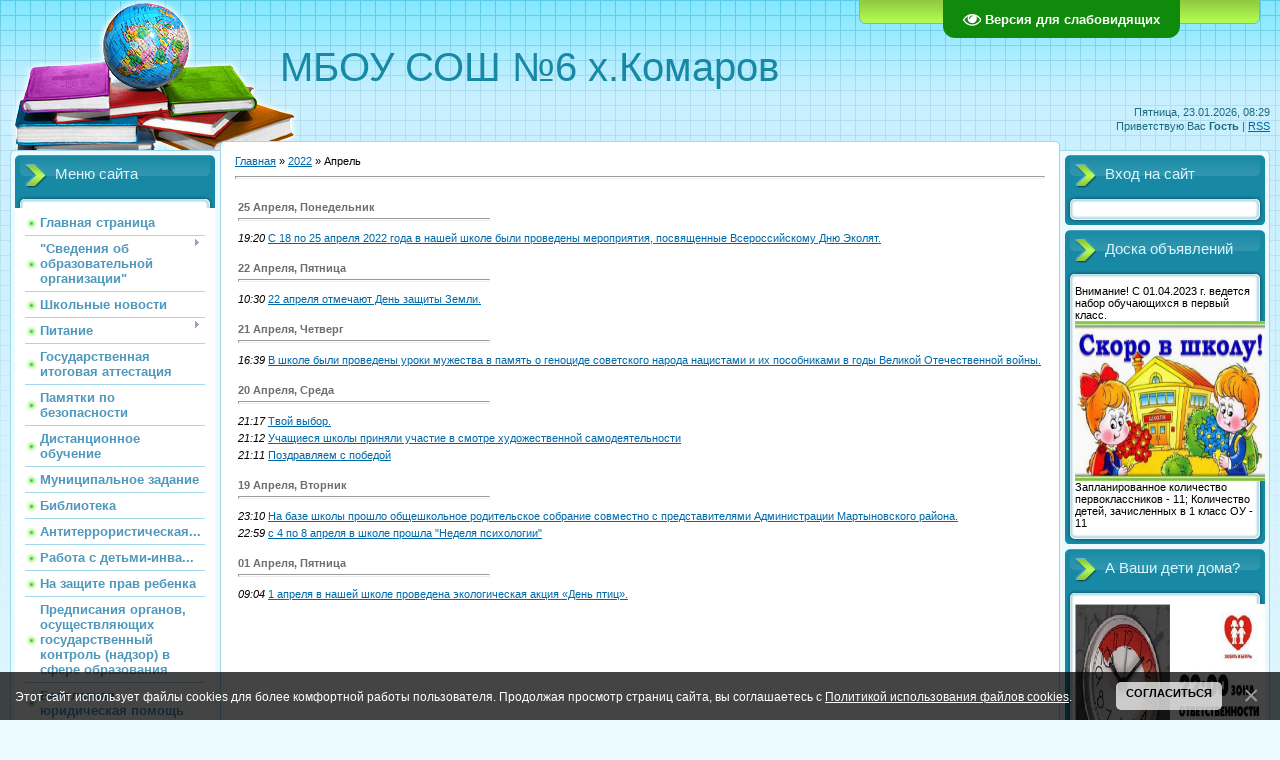

--- FILE ---
content_type: text/html; charset=UTF-8
request_url: https://soch6mart.ucoz.com/news/2022-04
body_size: 12506
content:
<html>
<head>
<meta http-equiv="content-type" content="text/html; charset=UTF-8">
<meta http-equiv="X-UA-Compatible" content="IE=edge" />
<title>Апрель 2022 - Новости сайта - МБОУ СОШ №6 х. Комаров</title>


<link type="text/css" rel="StyleSheet" href="/.s/src/css/805.css" />

	<link rel="stylesheet" href="/.s/src/base.min.css?v=221108" />
	<link rel="stylesheet" href="/.s/src/layer1.min.css?v=221108" />

	<script src="/.s/src/jquery-1.12.4.min.js"></script>
	
	<script src="/.s/src/uwnd.min.js?v=221108"></script>
	<script src="//s744.ucoz.net/cgi/uutils.fcg?a=uSD&ca=2&ug=999&isp=1&r=0.752481890160173"></script>
	<link rel="stylesheet" href="/.s/src/ulightbox/ulightbox.min.css" />
	<link rel="stylesheet" href="/.s/src/social.css" />
	<script src="/.s/src/ulightbox/ulightbox.min.js"></script>
	<script src="/.s/src/bottomInfo.min.js"></script>
	<script src="/.s/src/visually_impaired.min.js"></script>
	<script async defer src="https://www.google.com/recaptcha/api.js?onload=reCallback&render=explicit&hl=ru"></script>
	<script>
/* --- UCOZ-JS-DATA --- */
window.uCoz = {"layerType":1,"language":"ru","bottomInfoData":[{"message":230038,"class":"","button":230039,"id":"cookiePolicy","cookieKey":"cPolOk"}],"uLightboxType":1,"site":{"id":"dsoch6mart","host":"soch6mart.ucoz.com","domain":null},"ssid":"044347527657201662576","module":"news","country":"US","sign":{"230039":"Согласиться","5255":"Помощник","7253":"Начать слайд-шоу","3125":"Закрыть","7251":"Запрошенный контент не может быть загружен. Пожалуйста, попробуйте позже.","230038":"Этот сайт использует файлы cookies для более комфортной работы пользователя. Продолжая просмотр страниц сайта, вы соглашаетесь с <a href=/index/cookiepolicy target=_blank >Политикой использования файлов cookies</a>.","7254":"Изменить размер","7252":"Предыдущий","5458":"Следующий","7287":"Перейти на страницу с фотографией."}};
/* --- UCOZ-JS-CODE --- */
	var uhe    = 2;
	var lng    = 'ru';
	var has    = 0;
	var imgs   = 1;
	var bg     = 1;
	var hwidth = 0;
	var bgs    = [1, 2 ];
	var fonts  = [28];
	var eyeSVG = '<?xml version="1.0" encoding="utf-8"?><svg width="18" height="18" viewBox="0 0 1750 1750" xmlns="http://www.w3.org/2000/svg"><path fill="#ffffff" d="M1664 960q-152-236-381-353 61 104 61 225 0 185-131.5 316.5t-316.5 131.5-316.5-131.5-131.5-316.5q0-121 61-225-229 117-381 353 133 205 333.5 326.5t434.5 121.5 434.5-121.5 333.5-326.5zm-720-384q0-20-14-34t-34-14q-125 0-214.5 89.5t-89.5 214.5q0 20 14 34t34 14 34-14 14-34q0-86 61-147t147-61q20 0 34-14t14-34zm848 384q0 34-20 69-140 230-376.5 368.5t-499.5 138.5-499.5-139-376.5-368q-20-35-20-69t20-69q140-229 376.5-368t499.5-139 499.5 139 376.5 368q20 35 20 69z"/></svg>';
	jQuery(function ($) {
		document.body.insertAdjacentHTML('afterBegin', '<a id="uhvb" class="in-body top-right" style="background-color:#0f8a0b; color:#ffffff; " href="javascript:;" onclick="uvcl();" itemprop="copy">'+eyeSVG+' <b>Версия для слабовидящих</b></a>');
		uhpv(has);
	});
	
 function uSocialLogin(t) {
			var params = {"yandex":{"height":515,"width":870},"ok":{"width":710,"height":390},"vkontakte":{"width":790,"height":400}};
			var ref = escape(location.protocol + '//' + ('soch6mart.ucoz.com' || location.hostname) + location.pathname + ((location.hash ? ( location.search ? location.search + '&' : '?' ) + 'rnd=' + Date.now() + location.hash : ( location.search || '' ))));
			window.open('/'+t+'?ref='+ref,'conwin','width='+params[t].width+',height='+params[t].height+',status=1,resizable=1,left='+parseInt((screen.availWidth/2)-(params[t].width/2))+',top='+parseInt((screen.availHeight/2)-(params[t].height/2)-20)+'screenX='+parseInt((screen.availWidth/2)-(params[t].width/2))+',screenY='+parseInt((screen.availHeight/2)-(params[t].height/2)-20));
			return false;
		}
		function TelegramAuth(user){
			user['a'] = 9; user['m'] = 'telegram';
			_uPostForm('', {type: 'POST', url: '/index/sub', data: user});
		}
function loginPopupForm(params = {}) { new _uWnd('LF', ' ', -250, -100, { closeonesc:1, resize:1 }, { url:'/index/40' + (params.urlParams ? '?'+params.urlParams : '') }) }
function reCallback() {
		$('.g-recaptcha').each(function(index, element) {
			element.setAttribute('rcid', index);
			
		if ($(element).is(':empty') && grecaptcha.render) {
			grecaptcha.render(element, {
				sitekey:element.getAttribute('data-sitekey'),
				theme:element.getAttribute('data-theme'),
				size:element.getAttribute('data-size')
			});
		}
	
		});
	}
	function reReset(reset) {
		reset && grecaptcha.reset(reset.previousElementSibling.getAttribute('rcid'));
		if (!reset) for (rel in ___grecaptcha_cfg.clients) grecaptcha.reset(rel);
	}
/* --- UCOZ-JS-END --- */
</script>

	<style>.UhideBlock{display:none; }</style>
	<script type="text/javascript">new Image().src = "//counter.yadro.ru/hit;noadsru?r"+escape(document.referrer)+(screen&&";s"+screen.width+"*"+screen.height+"*"+(screen.colorDepth||screen.pixelDepth))+";u"+escape(document.URL)+";"+Date.now();</script>
</head>
<body>
<div id="utbr8214" rel="s744"></div>

<div class="wrap">
<div class="contanier">
<!--U1AHEADER1Z-->
<div class="header-right"><div class="header">
<div class="date">Пятница, 23.01.2026, 08:29</div>
<div class="user-bar"><!--<s5212>-->Приветствую Вас<!--</s>--> <b>Гость</b> | <a href="https://soch6mart.ucoz.com/news/rss/">RSS</a></div>
<h1><!-- <logo> -->МБОУ СОШ №6 х.Комаров<!-- </logo> --></h1>
<div class="navigation"><a href="http://soch6mart.ucoz.com/"><!--<s5176>-->Главная<!--</s>--></a>  <a href="/register"><!--<s3089>-->Регистрация<!--</s>--></a>  <a href="javascript:;" rel="nofollow" onclick="loginPopupForm(); return false;"><!--<s3087>-->Вход<!--</s>--></a></div>
</table>
</div></div>
<!--/U1AHEADER1Z-->

<!-- <middle> -->
<table class="main-table">
<tr>
<td class="left-side-block">
<!--U1CLEFTER1Z--><!-- <block1> -->

<div class="block">
<div class="block-title"><!-- <bt> --><!--<s5184>-->Меню сайта<!--</s>--><!-- </bt> --></div>
<div class="block-top"><div class="block-content"><!-- <bc> --><div id="uMenuDiv1" class="uMenuV" style="position:relative;"><ul class="uMenuRoot">
<li><div class="umn-tl"><div class="umn-tr"><div class="umn-tc"></div></div></div><div class="umn-ml"><div class="umn-mr"><div class="umn-mc"><div class="uMenuItem"><a href="/"><span>Главная страница</span></a></div></div></div></div><div class="umn-bl"><div class="umn-br"><div class="umn-bc"><div class="umn-footer"></div></div></div></div></li>
<li style="position:relative;"><div class="umn-tl"><div class="umn-tr"><div class="umn-tc"></div></div></div><div class="umn-ml"><div class="umn-mr"><div class="umn-mc"><div class="uMenuItem"><div class="uMenuArrow"></div><a href="http://soch6mart.ucoz.com/index/quot_svedenija_ob_obrazovatelnoj_organizacii_quot/0-156"><span>"Сведения об образовательной организации"</span></a></div></div></div></div><div class="umn-bl"><div class="umn-br"><div class="umn-bc"><div class="umn-footer"></div></div></div></div><ul style="display:none;">
<li><div class="uMenuItem"><a href="/index/obshhie_svedenija_ob_ou/0-4"><span>Подраздел Основные сведения об ОУ</span></a></div></li>
<li><div class="uMenuItem"><a href="/index/struktura_upravlenija_shkoloj/0-20"><span>Подраздел Структура и органы управления ОУ</span></a></div></li>
<li><div class="uMenuItem"><a href="http://soch6mart.ucoz.com/index/podrazdel_quot_dokumenty_quot/0-142"><span>Подраздел Документы</span></a></div></li>
<li><div class="uMenuItem"><a href="http://soch6mart.ucoz.com/index/podrazdel_quot_obrazovanie_quot/0-143"><span>Подраздел Образование</span></a></div></li>
<li><div class="uMenuItem"><a href="/index/o_fgos_realizuemykh_v_shkole_v_2014_2015_uchebnom_godu/0-132"><span>Подраздел Образовательные стандарты и требования</span></a></div></li>
<li><div class="uMenuItem"><a href="/index/nashi_uchitelja/0-27"><span>Подраздел Руководство. </span></a></div></li>
<li><div class="uMenuItem"><a href="/index/podrazdel_pedagogicheskij_sostav/0-230"><span>Подраздел Педагогический состав</span></a></div></li>
<li><div class="uMenuItem"><a href="/index/materialno_tekhnicheskoe_obespechenie/0-118"><span>Материально-техническое обеспечение</span></a></div></li>
<li><div class="uMenuItem"><a href="http://soch6mart.ucoz.com/index/podrazdel_quot_stipendii_i_inye_vidy_materialnoj_podderzhki_quot/0-147"><span>Подраздел Стипендии и иные виды материальной поддержки</span></a></div></li>
<li><div class="uMenuItem"><a href="http://soch6mart.ucoz.com/index/podrazdel_quot_platnye_obrazovatelnye_uslugi_quot/0-141"><span>Подраздел Платные образовательные услуги</span></a></div></li>
<li><div class="uMenuItem"><a href="http://soch6mart.ucoz.com/index/plan_finansovo_khozjajstvennoj_dejatelnosti/0-107"><span>Подраздел Финансово-хозяйственная деятельность</span></a></div></li>
<li><div class="uMenuItem"><a href="/index/kolichestvo_vakantnykh_mest/0-126"><span>Подраздел Вакантные места для приема (перевода)</span></a></div></li>
<li><div class="uMenuItem"><a href="/index/podrazdel_mezhdunarodnoe_sotrudnichestvo/0-164"><span>Подраздел Международные отношения</span></a></div></li>
<li><div class="uMenuItem"><a href="/index/organizacija_pitanija_v_obrazovatelnoj_organizacii/0-201"><span>Организация питания в образовательной организации</span></a></div></li>
<li><div class="uMenuItem"><a href="/index/ehlektronnye_biblioteki_i_informacionnye_resursy/0-224"><span>Электронные библиотеки и информационные ресурсы</span></a></div></li></ul></li>
<li><div class="umn-tl"><div class="umn-tr"><div class="umn-tc"></div></div></div><div class="umn-ml"><div class="umn-mr"><div class="umn-mc"><div class="uMenuItem"><a href="http://soch6mart.ucoz.com/news/"><span>Школьные новости</span></a></div></div></div></div><div class="umn-bl"><div class="umn-br"><div class="umn-bc"><div class="umn-footer"></div></div></div></div></li>
<li style="position:relative;"><div class="umn-tl"><div class="umn-tr"><div class="umn-tc"></div></div></div><div class="umn-ml"><div class="umn-mr"><div class="umn-mc"><div class="uMenuItem"><div class="uMenuArrow"></div><a href="/index/pitanie/0-153"><span>Питание</span></a></div></div></div></div><div class="umn-bl"><div class="umn-br"><div class="umn-bc"><div class="umn-footer"></div></div></div></div><ul style="display:none;">
<li><div class="uMenuItem"><a href="/index/besplatnoe_gorjachee_pitanie_dlja_1_4_klassov/0-165"><span>Бесплатное горячее питание для 1-4 классов</span></a></div></li>
<li><div class="uMenuItem"><a href="/index/lgotnoe_pitanie/0-166"><span>Льготное питание</span></a></div></li>
<li><div class="uMenuItem"><a href="/index/menju/0-167"><span>Меню</span></a></div></li>
<li><div class="uMenuItem"><a href="/index/zdorovoe_pitanie/0-168"><span>Здоровое питание</span></a></div></li>
<li><div class="uMenuItem"><a href="/index/roditelskij_kontrol/0-169"><span>Родительский контроль</span></a></div></li>
<li><div class="uMenuItem"><a href="/index/gorjachie_linii/0-170"><span>Горячие линии</span></a></div></li>
<li><div class="uMenuItem"><a href="/index/svedenija_ob_organizatore_pitanija/0-171"><span>Перечни юридических лиц и индивидуальных предпринимателей</span></a></div></li>
<li><div class="uMenuItem"><a href="/index/municipalnyj_porjadok_obespechenija_pitaniem_obuchajushhikhsja/0-190"><span>Муниципальный порядок обеспечения питанием обучающихся</span></a></div></li>
<li><div class="uMenuItem"><a href="/index/chasto_zadavaemye_voprosy_roditelej_po_pitaniju_i_otvety_na_nikh/0-205"><span>Часто задаваемые вопросы родителей по питанию и ответы на них</span></a></div></li>
<li><div class="uMenuItem"><a href="/index/forma_obratnoj_svjazi/0-203"><span>Форма обратной связи</span></a></div></li>
<li><div class="uMenuItem"><a href="/index/programma_proizvodstvennogo_kontrolja/0-206"><span>Программа производственного контроля</span></a></div></li></ul></li>
<li><div class="umn-tl"><div class="umn-tr"><div class="umn-tc"></div></div></div><div class="umn-ml"><div class="umn-mr"><div class="umn-mc"><div class="uMenuItem"><a href="http://soch6mart.ucoz.com/index/egeh_i_ogeh/0-140"><span>Государственная итоговая аттестация</span></a></div></div></div></div><div class="umn-bl"><div class="umn-br"><div class="umn-bc"><div class="umn-footer"></div></div></div></div></li>
<li><div class="umn-tl"><div class="umn-tr"><div class="umn-tc"></div></div></div><div class="umn-ml"><div class="umn-mr"><div class="umn-mc"><div class="uMenuItem"><a href="/index/pamjatki/0-149"><span>Памятки по безопасности</span></a></div></div></div></div><div class="umn-bl"><div class="umn-br"><div class="umn-bc"><div class="umn-footer"></div></div></div></div></li>
<li><div class="umn-tl"><div class="umn-tr"><div class="umn-tc"></div></div></div><div class="umn-ml"><div class="umn-mr"><div class="umn-mc"><div class="uMenuItem"><a href="/index/distancionnoe_obuchenie/0-151"><span>Дистанционное обучение</span></a></div></div></div></div><div class="umn-bl"><div class="umn-br"><div class="umn-bc"><div class="umn-footer"></div></div></div></div></li>
<li><div class="umn-tl"><div class="umn-tr"><div class="umn-tc"></div></div></div><div class="umn-ml"><div class="umn-mr"><div class="umn-mc"><div class="uMenuItem"><a href="http://soch6mart.ucoz.com/index/podrazdel_municipalnoe_zadanie/0-148"><span>Муниципальное задание</span></a></div></div></div></div><div class="umn-bl"><div class="umn-br"><div class="umn-bc"><div class="umn-footer"></div></div></div></div></li>
<li><div class="umn-tl"><div class="umn-tr"><div class="umn-tc"></div></div></div><div class="umn-ml"><div class="umn-mr"><div class="umn-mc"><div class="uMenuItem"><a href="http://soch6mart.ucoz.com/index/biblioteka/0-69"><span>Библиотека</span></a></div></div></div></div><div class="umn-bl"><div class="umn-br"><div class="umn-bc"><div class="umn-footer"></div></div></div></div></li>
<li><div class="umn-tl"><div class="umn-tr"><div class="umn-tc"></div></div></div><div class="umn-ml"><div class="umn-mr"><div class="umn-mc"><div class="uMenuItem"><a href="/index/antiterroristicheskaja_zashhishhennost/0-150"><span>Антитеррористическая...</span></a></div></div></div></div><div class="umn-bl"><div class="umn-br"><div class="umn-bc"><div class="umn-footer"></div></div></div></div></li>
<li><div class="umn-tl"><div class="umn-tr"><div class="umn-tc"></div></div></div><div class="umn-ml"><div class="umn-mr"><div class="umn-mc"><div class="uMenuItem"><a href="http://soch6mart.ucoz.com/index/rabota_s_detmi_invalidami/0-138"><span>Работа с детьми-инва...</span></a></div></div></div></div><div class="umn-bl"><div class="umn-br"><div class="umn-bc"><div class="umn-footer"></div></div></div></div></li>
<li><div class="umn-tl"><div class="umn-tr"><div class="umn-tc"></div></div></div><div class="umn-ml"><div class="umn-mr"><div class="umn-mc"><div class="uMenuItem"><a href="/index/upolnomochennyj_po_pravam_rebjonka_mbou_sosh_6_kh_komarov/0-28"><span>На защите прав ребенка</span></a></div></div></div></div><div class="umn-bl"><div class="umn-br"><div class="umn-bc"><div class="umn-footer"></div></div></div></div></li>
<li><div class="umn-tl"><div class="umn-tr"><div class="umn-tc"></div></div></div><div class="umn-ml"><div class="umn-mr"><div class="umn-mc"><div class="uMenuItem"><a href="/index/predpisanija_organov_osushhestvljajushhikh_gosudarstvennyj_kontrol_nadzor_v_sfere_obrazovanija/0-130"><span>Предписания органов, осуществляющих государственный контроль (надзор) в сфере образования</span></a></div></div></div></div><div class="umn-bl"><div class="umn-br"><div class="umn-bc"><div class="umn-footer"></div></div></div></div></li>
<li><div class="umn-tl"><div class="umn-tr"><div class="umn-tc"></div></div></div><div class="umn-ml"><div class="umn-mr"><div class="umn-mc"><div class="uMenuItem"><a href="http://soch6mart.ucoz.com/index/besplatnaja_juridicheskaja_pomoshh/0-144"><span>Бесплатная юридическая помощь</span></a></div></div></div></div><div class="umn-bl"><div class="umn-br"><div class="umn-bc"><div class="umn-footer"></div></div></div></div></li>
<li><div class="umn-tl"><div class="umn-tr"><div class="umn-tc"></div></div></div><div class="umn-ml"><div class="umn-mr"><div class="umn-mc"><div class="uMenuItem"><a href="http://www.pravo.gov.ru/" target="_blank"><span>Интернет-портал правовой информации</span></a></div></div></div></div><div class="umn-bl"><div class="umn-br"><div class="umn-bc"><div class="umn-footer"></div></div></div></div></li>
<li><div class="umn-tl"><div class="umn-tr"><div class="umn-tc"></div></div></div><div class="umn-ml"><div class="umn-mr"><div class="umn-mc"><div class="uMenuItem"><a href="/index/istorija_shkoly/0-66"><span>История школы</span></a></div></div></div></div><div class="umn-bl"><div class="umn-br"><div class="umn-bc"><div class="umn-footer"></div></div></div></div></li>
<li><div class="umn-tl"><div class="umn-tr"><div class="umn-tc"></div></div></div><div class="umn-ml"><div class="umn-mr"><div class="umn-mc"><div class="uMenuItem"><a href="/index/shkolnoe_samoupravlenie/0-22"><span>Школьное самоуправление</span></a></div></div></div></div><div class="umn-bl"><div class="umn-br"><div class="umn-bc"><div class="umn-footer"></div></div></div></div></li>
<li><div class="umn-tl"><div class="umn-tr"><div class="umn-tc"></div></div></div><div class="umn-ml"><div class="umn-mr"><div class="umn-mc"><div class="uMenuItem"><a href="/forum"><span>Форум</span></a></div></div></div></div><div class="umn-bl"><div class="umn-br"><div class="umn-bc"><div class="umn-footer"></div></div></div></div></li>
<li><div class="umn-tl"><div class="umn-tr"><div class="umn-tc"></div></div></div><div class="umn-ml"><div class="umn-mr"><div class="umn-mc"><div class="uMenuItem"><a href="http://roomartr.narod.ru/allsites.htm"><span>Сайты школ Мартыновского района</span></a></div></div></div></div><div class="umn-bl"><div class="umn-br"><div class="umn-bc"><div class="umn-footer"></div></div></div></div></li>
<li><div class="umn-tl"><div class="umn-tr"><div class="umn-tc"></div></div></div><div class="umn-ml"><div class="umn-mr"><div class="umn-mc"><div class="uMenuItem"><a href="http://soch6mart.ucoz.com/gb/"><span>Гостевая книга</span></a></div></div></div></div><div class="umn-bl"><div class="umn-br"><div class="umn-bc"><div class="umn-footer"></div></div></div></div></li>
<li><div class="umn-tl"><div class="umn-tr"><div class="umn-tc"></div></div></div><div class="umn-ml"><div class="umn-mr"><div class="umn-mc"><div class="uMenuItem"><a href="/index/obrashhenija_grazhdan/0-155"><span>Обращения граждан</span></a></div></div></div></div><div class="umn-bl"><div class="umn-br"><div class="umn-bc"><div class="umn-footer"></div></div></div></div></li>
<li><div class="umn-tl"><div class="umn-tr"><div class="umn-tc"></div></div></div><div class="umn-ml"><div class="umn-mr"><div class="umn-mc"><div class="uMenuItem"><a href="http://soch6mart.ucoz.com/index/0-3"><span>Обратная связь</span></a></div></div></div></div><div class="umn-bl"><div class="umn-br"><div class="umn-bc"><div class="umn-footer"></div></div></div></div></li>
<li><div class="umn-tl"><div class="umn-tr"><div class="umn-tc"></div></div></div><div class="umn-ml"><div class="umn-mr"><div class="umn-mc"><div class="uMenuItem"><a href="/index/nastavnichestvo/0-157"><span>Наставничество</span></a></div></div></div></div><div class="umn-bl"><div class="umn-br"><div class="umn-bc"><div class="umn-footer"></div></div></div></div></li>
<li style="position:relative;"><div class="umn-tl"><div class="umn-tr"><div class="umn-tc"></div></div></div><div class="umn-ml"><div class="umn-mr"><div class="umn-mc"><div class="uMenuItem"><div class="uMenuArrow"></div><a href="/index/stranichka_pedagoga_psikhologa/0-158"><span>Страничка педагога-психолога</span></a></div></div></div></div><div class="umn-bl"><div class="umn-br"><div class="umn-bc"><div class="umn-footer"></div></div></div></div><ul style="display:none;">
<li><div class="uMenuItem"><a href="/index/roditeljam/0-160"><span>Родителям</span></a></div></li>
<li><div class="uMenuItem"><a href="/index/pedagogam/0-161"><span>Педагогам</span></a></div></li>
<li><div class="uMenuItem"><a href="/index/obuchajushhimsja/0-162"><span>Обучающимся</span></a></div></li></ul></li>
<li><div class="umn-tl"><div class="umn-tr"><div class="umn-tc"></div></div></div><div class="umn-ml"><div class="umn-mr"><div class="umn-mc"><div class="uMenuItem"><a href="/index/meroprijatija_po_uluchsheniju_kachestva/0-173"><span>Мероприятия по улучшению качества</span></a></div></div></div></div><div class="umn-bl"><div class="umn-br"><div class="umn-bc"><div class="umn-footer"></div></div></div></div></li>
<li style="position:relative;"><div class="umn-tl"><div class="umn-tr"><div class="umn-tc"></div></div></div><div class="umn-ml"><div class="umn-mr"><div class="umn-mc"><div class="uMenuItem"><div class="uMenuArrow"></div><a href="/index/tochka_rosta/0-174"><span>Центр "Точка роста"</span></a></div></div></div></div><div class="umn-bl"><div class="umn-br"><div class="umn-bc"><div class="umn-footer"></div></div></div></div><ul style="display:none;">
<li><div class="uMenuItem"><a href="/index/obshhaja_informacija_o_centre_quot_tochka_rosta_quot/0-176"><span>Общая информация о центре "Точка роста"</span></a></div></li>
<li><div class="uMenuItem"><a href="/index/dokumenty/0-177"><span>Документы</span></a></div></li>
<li><div class="uMenuItem"><a href="/index/obrazovatelnye_programmy/0-178"><span>Образовательные программы</span></a></div></li>
<li><div class="uMenuItem"><a href="/index/pedagogi/0-179"><span>Педагоги</span></a></div></li>
<li><div class="uMenuItem"><a href="/index/materialno_tekhnicheskaja_baza/0-180"><span>Материально-техническая база</span></a></div></li>
<li><div class="uMenuItem"><a href="/index/rezhim_zanjatij/0-181"><span>Режим занятий</span></a></div></li>
<li><div class="uMenuItem"><a href="/index/meroprijatija/0-182"><span>Мероприятия</span></a></div></li>
<li><div class="uMenuItem"><a href="/index/dopolnitelnaja_informacija/0-183"><span>Дополнительная информация</span></a></div></li>
<li><div class="uMenuItem"><a href="/index/obratnaja_svjaz/0-184"><span>Обратная связь</span></a></div></li>
<li><div class="uMenuItem"><a href="/index/galereja/0-185"><span>Галерея</span></a></div></li></ul></li>
<li><div class="umn-tl"><div class="umn-tr"><div class="umn-tc"></div></div></div><div class="umn-ml"><div class="umn-mr"><div class="umn-mc"><div class="uMenuItem"><a href="/index/food/0-172"><span>food</span></a></div></div></div></div><div class="umn-bl"><div class="umn-br"><div class="umn-bc"><div class="umn-footer"></div></div></div></div></li>
<li><div class="umn-tl"><div class="umn-tr"><div class="umn-tc"></div></div></div><div class="umn-ml"><div class="umn-mr"><div class="umn-mc"><div class="uMenuItem"><a href="/index/navigator_dopolnitelnogo_obrazovanija_detej/0-175"><span>Навигатор дополнительного образования</span></a></div></div></div></div><div class="umn-bl"><div class="umn-br"><div class="umn-bc"><div class="umn-footer"></div></div></div></div></li>
<li><div class="umn-tl"><div class="umn-tr"><div class="umn-tc"></div></div></div><div class="umn-ml"><div class="umn-mr"><div class="umn-mc"><div class="uMenuItem"><a href="/index/ehlektronnaja_biblioteka_i_i_cifrovye_obrazovatelnye_resursy/0-186"><span>Электронная библиотека и цифровые образовательные ресурсы</span></a></div></div></div></div><div class="umn-bl"><div class="umn-br"><div class="umn-bc"><div class="umn-footer"></div></div></div></div></li>
<li><div class="umn-tl"><div class="umn-tr"><div class="umn-tc"></div></div></div><div class="umn-ml"><div class="umn-mr"><div class="umn-mc"><div class="uMenuItem"><a href="/index/rossijskoe_dvizhenie_shkolnikov_rdsh/0-189"><span>Движение Первых</span></a></div></div></div></div><div class="umn-bl"><div class="umn-br"><div class="umn-bc"><div class="umn-footer"></div></div></div></div></li>
<li><div class="umn-tl"><div class="umn-tr"><div class="umn-tc"></div></div></div><div class="umn-ml"><div class="umn-mr"><div class="umn-mc"><div class="uMenuItem"><a href="/index/pdd/0-191"><span>ПДД</span></a></div></div></div></div><div class="umn-bl"><div class="umn-br"><div class="umn-bc"><div class="umn-footer"></div></div></div></div></li>
<li><div class="umn-tl"><div class="umn-tr"><div class="umn-tc"></div></div></div><div class="umn-ml"><div class="umn-mr"><div class="umn-mc"><div class="uMenuItem"><a href="/index/nezavisimaja_ocenka/0-193"><span>Независимая оценка</span></a></div></div></div></div><div class="umn-bl"><div class="umn-br"><div class="umn-bc"><div class="umn-footer"></div></div></div></div></li>
<li><div class="umn-tl"><div class="umn-tr"><div class="umn-tc"></div></div></div><div class="umn-ml"><div class="umn-mr"><div class="umn-mc"><div class="uMenuItem"><a href="/index/shkolnyj_sportivnyj_klub/0-194"><span>Школьный спортивный клуб</span></a></div></div></div></div><div class="umn-bl"><div class="umn-br"><div class="umn-bc"><div class="umn-footer"></div></div></div></div></li>
<li><div class="umn-tl"><div class="umn-tr"><div class="umn-tc"></div></div></div><div class="umn-ml"><div class="umn-mr"><div class="umn-mc"><div class="uMenuItem"><a href="/index/mediacija/0-195"><span>Медиация</span></a></div></div></div></div><div class="umn-bl"><div class="umn-br"><div class="umn-bc"><div class="umn-footer"></div></div></div></div></li>
<li style="position:relative;"><div class="umn-tl"><div class="umn-tr"><div class="umn-tc"></div></div></div><div class="umn-ml"><div class="umn-mr"><div class="umn-mc"><div class="uMenuItem"><div class="uMenuArrow"></div><a href="/index/zanjatost_nesovershennoletnikh/0-196"><span>Занятость несовершеннолетних</span></a></div></div></div></div><div class="umn-bl"><div class="umn-br"><div class="umn-bc"><div class="umn-footer"></div></div></div></div><ul style="display:none;">
<li><div class="uMenuItem"><a href="/index/ozdorovitelnaja_kompanija/0-197"><span>Оздоровительная компания</span></a></div></li>
<li><div class="uMenuItem"><a href="/index/trudoustrojstvo/0-198"><span>Трудоустройство</span></a></div></li></ul></li>
<li><div class="umn-tl"><div class="umn-tr"><div class="umn-tc"></div></div></div><div class="umn-ml"><div class="umn-mr"><div class="umn-mc"><div class="uMenuItem"><a href="/index/informacija_dlja_roditelej/0-199"><span>Информация для родителей</span></a></div></div></div></div><div class="umn-bl"><div class="umn-br"><div class="umn-bc"><div class="umn-footer"></div></div></div></div></li>
<li><div class="umn-tl"><div class="umn-tr"><div class="umn-tc"></div></div></div><div class="umn-ml"><div class="umn-mr"><div class="umn-mc"><div class="uMenuItem"><a href="/index/ljubovina_natalja_alekseevna/0-200"><span>Любовина Наталья Алексеевна</span></a></div></div></div></div><div class="umn-bl"><div class="umn-br"><div class="umn-bc"><div class="umn-footer"></div></div></div></div></li>
<li><div class="umn-tl"><div class="umn-tr"><div class="umn-tc"></div></div></div><div class="umn-ml"><div class="umn-mr"><div class="umn-mc"><div class="uMenuItem"><a href="/index/vserossijskaja_olimpiada_shkolnikov/0-202"><span>Всероссийская олимпиада школьников</span></a></div></div></div></div><div class="umn-bl"><div class="umn-br"><div class="umn-bc"><div class="umn-footer"></div></div></div></div></li>
<li><div class="umn-tl"><div class="umn-tr"><div class="umn-tc"></div></div></div><div class="umn-ml"><div class="umn-mr"><div class="umn-mc"><div class="uMenuItem"><a href="/index/chasto_zadavaemye_voprosy_roditelej_po_pitaniju_i_otvety_na_nikh/0-204"><span>Часто задаваемые вопросы родителей по питанию и ответы на них</span></a></div></div></div></div><div class="umn-bl"><div class="umn-br"><div class="umn-bc"><div class="umn-footer"></div></div></div></div></li>
<li><div class="umn-tl"><div class="umn-tr"><div class="umn-tc"></div></div></div><div class="umn-ml"><div class="umn-mr"><div class="umn-mc"><div class="uMenuItem"><a href="/index/teatr_v_shkole/0-208"><span>Театр в школе</span></a></div></div></div></div><div class="umn-bl"><div class="umn-br"><div class="umn-bc"><div class="umn-footer"></div></div></div></div></li>
<li style="position:relative;"><div class="umn-tl"><div class="umn-tr"><div class="umn-tc"></div></div></div><div class="umn-ml"><div class="umn-mr"><div class="umn-mc"><div class="uMenuItem"><div class="uMenuArrow"></div><a href="/index/vospitatelnaja_rabota/0-209"><span>Воспитательная работа</span></a></div></div></div></div><div class="umn-bl"><div class="umn-br"><div class="umn-bc"><div class="umn-footer"></div></div></div></div><ul style="display:none;">
<li><div class="uMenuItem"><a href="/index/programma_vospitanija/0-210"><span>Программа воспитания</span></a></div></li>
<li><div class="uMenuItem"><a href="/index/shtab_vospitatelnoj_raboty/0-211"><span>Штаб воспитательной работы</span></a></div></li>
<li><div class="uMenuItem"><a href="/index/centr_detskikh_iniciativ/0-213"><span>Центр детских инициатив</span></a></div></li>
<li><div class="uMenuItem"><a href="/index/proekt_quot_navigatory_detstva_quot/0-214"><span>Проект "Навигаторы детства"</span></a></div></li>
<li><div class="uMenuItem"><a href="/index/vospitatelnye_meroprijatija/0-215"><span>Воспитательные мероприятия</span></a></div></li>
<li><div class="uMenuItem"><a href="/index/informacija_o_sovetnike/0-216"><span>Информация о советнике</span></a></div></li>
<li><div class="uMenuItem"><a href="/index/samoupravlenie/0-217"><span>Самоуправление</span></a></div></li>
<li><div class="uMenuItem"><a href="/index/orljata_rossii/0-218"><span>Орлята России</span></a></div></li>
<li><div class="uMenuItem"><a href="/index/detskie_obshhestvennye_obedinenija/0-219"><span>Детские общественные объединения</span></a></div></li>
<li><div class="uMenuItem"><a href="/index/raboty_s_detmi_quot_gruppy_riska_quot/0-220"><span>Работы с детьми "Группы риска"</span></a></div></li>
<li><div class="uMenuItem"><a href="/index/ssylki_na_socialnye_seti_shkoly/0-221"><span>Ссылки на социальные сети школы</span></a></div></li></ul></li>
<li><div class="umn-tl"><div class="umn-tr"><div class="umn-tc"></div></div></div><div class="umn-ml"><div class="umn-mr"><div class="umn-mc"><div class="uMenuItem"><a href="/index/informacionnaja_bezopasnost/0-222"><span>Информационная безопасность</span></a></div></div></div></div><div class="umn-bl"><div class="umn-br"><div class="umn-bc"><div class="umn-footer"></div></div></div></div></li>
<li><div class="umn-tl"><div class="umn-tr"><div class="umn-tc"></div></div></div><div class="umn-ml"><div class="umn-mr"><div class="umn-mc"><div class="uMenuItem"><a href="/index/bilet_v_budushhee/0-223"><span>Билет в будущее</span></a></div></div></div></div><div class="umn-bl"><div class="umn-br"><div class="umn-bc"><div class="umn-footer"></div></div></div></div></li>
<li><div class="umn-tl"><div class="umn-tr"><div class="umn-tc"></div></div></div><div class="umn-ml"><div class="umn-mr"><div class="umn-mc"><div class="uMenuItem"><a href="/index/finansovaja_gramotnost/0-225"><span>Финансовая грамотность</span></a></div></div></div></div><div class="umn-bl"><div class="umn-br"><div class="umn-bc"><div class="umn-footer"></div></div></div></div></li>
<li><div class="umn-tl"><div class="umn-tr"><div class="umn-tc"></div></div></div><div class="umn-ml"><div class="umn-mr"><div class="umn-mc"><div class="uMenuItem"><a href="/index/socialnyj_zakaz_po_realizacii_dopolnitelnykh_obrazovatelnykh_programm/0-226"><span>Социальный заказ по реализации дополнительных образовательных программ</span></a></div></div></div></div><div class="umn-bl"><div class="umn-br"><div class="umn-bc"><div class="umn-footer"></div></div></div></div></li>
<li><div class="umn-tl"><div class="umn-tr"><div class="umn-tc"></div></div></div><div class="umn-ml"><div class="umn-mr"><div class="umn-mc"><div class="uMenuItem"><a href="/index/realizacija_dopolnitelnykh_obrazovatelnykh_programm/0-227"><span>Реализация дополнительных образовательных программ</span></a></div></div></div></div><div class="umn-bl"><div class="umn-br"><div class="umn-bc"><div class="umn-footer"></div></div></div></div></li>
<li><div class="umn-tl"><div class="umn-tr"><div class="umn-tc"></div></div></div><div class="umn-ml"><div class="umn-mr"><div class="umn-mc"><div class="uMenuItem"><a href="/index/shkola_minprosveshhenija_rossii/0-228"><span>Школа Минпросвещения России</span></a></div></div></div></div><div class="umn-bl"><div class="umn-br"><div class="umn-bc"><div class="umn-footer"></div></div></div></div></li>
<li><div class="umn-tl"><div class="umn-tr"><div class="umn-tc"></div></div></div><div class="umn-ml"><div class="umn-mr"><div class="umn-mc"><div class="uMenuItem"><a href="/index/moto_velo_sim/0-229"><span>«МОТО-ВЕЛО-СИМ».</span></a></div></div></div></div><div class="umn-bl"><div class="umn-br"><div class="umn-bc"><div class="umn-footer"></div></div></div></div></li>
<li><div class="umn-tl"><div class="umn-tr"><div class="umn-tc"></div></div></div><div class="umn-ml"><div class="umn-mr"><div class="umn-mc"><div class="uMenuItem"><a href="/index/shkolnyj_muzej/0-231"><span>Школьный музей</span></a></div></div></div></div><div class="umn-bl"><div class="umn-br"><div class="umn-bc"><div class="umn-footer"></div></div></div></div></li>
<li><div class="umn-tl"><div class="umn-tr"><div class="umn-tc"></div></div></div><div class="umn-ml"><div class="umn-mr"><div class="umn-mc"><div class="uMenuItem"><a href="/index/vserossijskie_proverochnye_raboty_vpr/0-232"><span>Всероссийские проверочные работы (ВПР)</span></a></div></div></div></div><div class="umn-bl"><div class="umn-br"><div class="umn-bc"><div class="umn-footer"></div></div></div></div></li>
<li style="position:relative;"><div class="umn-tl"><div class="umn-tr"><div class="umn-tc"></div></div></div><div class="umn-ml"><div class="umn-mr"><div class="umn-mc"><div class="uMenuItem"><div class="uMenuArrow"></div><a href="/index/ob_organizacii_otdykha_detej_i_ikh_ozdorovlenija/0-235"><span>Об организации отдыха детей и их оздоровления</span></a></div></div></div></div><div class="umn-bl"><div class="umn-br"><div class="umn-bc"><div class="umn-footer"></div></div></div></div><ul style="display:none;">
<li><div class="uMenuItem"><span>Об организации отдыха детей и их оздоровления</span></div><ul style="display:none;">
<li><div class="uMenuItem"><a href="/index/osnovnye_svedenija/0-236"><span>Основные сведения</span></a></div></li>
<li><div class="uMenuItem"><a href="/index/dokumenty/0-237"><span>Документы</span></a></div></li>
<li><div class="uMenuItem"><a href="/index/rukovodstvo/0-238"><span>Руководство</span></a></div></li>
<li><div class="uMenuItem"><a href="/index/pedagogicheskij_i_vozhatskij_sostav/0-239"><span>Педагогический и вожатский состав</span></a></div></li>
<li><div class="uMenuItem"><a href="/index/kontakty/0-240"><span>Контакты</span></a></div></li></ul></li>
<li><div class="uMenuItem"><a href="/index/dejatelnost/0-241"><span>Деятельность</span></a></div></li>
<li><div class="uMenuItem"><a href="/index/materialno_tekhnicheskoe_obespechenie_i_osnashhennost_organizacii_otdykha_detej_i_ikh_ozdorovlenija/0-242"><span>Материально-техническое обеспечение и оснащенность организации отдыха детей и их  оздоровления</span></a></div></li>
<li><div class="uMenuItem"><a href="/index/uslugi_v_tom_chisle_platnye_predostavljaemye_organizaciej_otdykha_detej_i_ikh_ozdorovlenija/0-243"><span>Услуги, в том числе платные, предоставляемые организацией отдыха детей и их оздоровления</span></a></div></li>
<li><div class="uMenuItem"><a href="/index/dostupnaja_sreda/0-244"><span>Доступная среда</span></a></div></li>
<li><div class="uMenuItem"><a href="/index/inaja_informacija/0-245"><span>Иная информация</span></a></div></li></ul></li>
<li><div class="umn-tl"><div class="umn-tr"><div class="umn-tc"></div></div></div><div class="umn-ml"><div class="umn-mr"><div class="umn-mc"><div class="uMenuItem"><a href="/index/shkolnye_olimpiady/0-246"><span>Школьные олимпиады</span></a></div></div></div></div><div class="umn-bl"><div class="umn-br"><div class="umn-bc"><div class="umn-footer"></div></div></div></div></li>
<li><div class="umn-tl"><div class="umn-tr"><div class="umn-tc"></div></div></div><div class="umn-ml"><div class="umn-mr"><div class="umn-mc"><div class="uMenuItem"><a href="/index/shkolnye_olimpiady/0-247"><span>Школьные олимпиады</span></a></div></div></div></div><div class="umn-bl"><div class="umn-br"><div class="umn-bc"><div class="umn-footer"></div></div></div></div></li>
<li><div class="umn-tl"><div class="umn-tr"><div class="umn-tc"></div></div></div><div class="umn-ml"><div class="umn-mr"><div class="umn-mc"><div class="uMenuItem"><a href="/index/khachatrjan_elena_ivanovna/0-248"><span>Хачатрян Елена Ивановна</span></a></div></div></div></div><div class="umn-bl"><div class="umn-br"><div class="umn-bc"><div class="umn-footer"></div></div></div></div></li></ul></div><script>$(function(){_uBuildMenu('#uMenuDiv1',0,document.location.href+'/','uMenuItemA','uMenuArrow',2500);})</script><!-- </bc> --></div></div>
</div>

<!-- </block1> -->

<!-- <block2> -->

<!-- </block2> -->

<!-- <block3> -->

<!-- </block3> -->

<!-- <block4> -->

<!-- </block4> -->

<!-- <block5> -->

<div class="block">
<div class="block-title"><!-- <bt> --><!--<s5207>-->Наш опрос<!--</s>--><!-- </bt> --></div>
<div class="block-top"><div class="block-content"><!-- <bc> --><script>function pollnow653(){document.getElementById('PlBtn653').disabled=true;_uPostForm('pollform653',{url:'/poll/',type:'POST'});}function polll653(id,i){_uPostForm('',{url:'/poll/'+id+'-1-'+i+'-653',type:'GET'});}</script><div id="pollBlock653"><form id="pollform653" onsubmit="pollnow653();return false;"><div class="pollBlock" style="font-family:Tahoma,Arial;">
<div class="pollQue" style="font-size:8pt;padding-top:2px;text-align:left;"><b>Оцените мой сайт</b></div>
<div class="pollAns" style="font-size:8pt;text-align:left;"><div class="answer"><input id="a6531" type="radio" name="answer" value="1" style="vertical-align:middle;" /> <label style="vertical-align:middle;display:inline;" for="a6531">Отлично</label></div>
<div class="answer"><input id="a6532" type="radio" name="answer" value="2" style="vertical-align:middle;" /> <label style="vertical-align:middle;display:inline;" for="a6532">Хорошо</label></div>
<div class="answer"><input id="a6533" type="radio" name="answer" value="3" style="vertical-align:middle;" /> <label style="vertical-align:middle;display:inline;" for="a6533">Неплохо</label></div>
<div class="answer"><input id="a6534" type="radio" name="answer" value="4" style="vertical-align:middle;" /> <label style="vertical-align:middle;display:inline;" for="a6534">Плохо</label></div>
<div class="answer"><input id="a6535" type="radio" name="answer" value="5" style="vertical-align:middle;" /> <label style="vertical-align:middle;display:inline;" for="a6535">Ужасно</label></div>

					<div id="pollSbm653" class="pollButton"><input class="pollBut" id="PlBtn653" type="submit" value="Оценить" /></div>
					<input type="hidden" name="ssid" value="044347527657201662576" />
					<input type="hidden" name="id"   value="1" />
					<input type="hidden" name="a"    value="1" />
					<input type="hidden" name="ajax" value="653" /></div>
<div class="pollLnk" style="padding-top:4px;text-align:center;">[ <a style="font-size:7pt;" href="javascript:;" rel="nofollow" onclick="new _uWnd('PollR','Результаты опроса',660,200,{closeonesc:1,maxh:400},{url:'/poll/1'});return false;">Результаты</a> &middot; <a style="font-size:7pt;" href="javascript:;" rel="nofollow" onclick="new _uWnd('PollA','Архив опросов',660,250,{closeonesc:1,maxh:400,max:1,min:1},{url:'/poll/0-2'});return false;">Архив опросов</a> ]</div>
<div class="pollTot" style="padding-top:4px;font-size:7pt;text-align:center;">Всего ответов: <b>48</b></div>
</div></form></div><!-- </bc> --></div></div>
</div>

<!-- </block5> -->

<!-- <block6> -->

<!-- </block6> -->

<!-- <block7> -->

<div class="block">
<div class="block-title"><!-- <bt> --><!--<s5195>-->Статистика<!--</s>--><!-- </bt> --></div>
<div class="block-top"><div class="block-content"><div align="center"><!-- <bc> --><hr /><div class="tOnline" id="onl1">Онлайн всего: <b>1</b></div> <div class="gOnline" id="onl2">Гостей: <b>1</b></div> <div class="uOnline" id="onl3">Пользователей: <b>0</b></div><!-- </bc> --></div></div></div>
</div>

<!-- </block7> --><!--/U1CLEFTER1Z-->
</td>
<td class="content-block">
<h1></h1> 
<!-- <body> --><div class="breadcrumbs-wrapper">
	<div class="breadcrumbs"><a href="http://soch6mart.ucoz.com/"><!--<s5176>-->Главная<!--</s>--></a> &raquo; <a class="dateBar breadcrumb-item" href="/news/2022-00">2022</a> <span class="breadcrumb-sep">&raquo;</span> <span class="breadcrumb-curr">Апрель</span></div>
</div><hr />
<table border="0" width="100%" cellspacing="1" cellpadding="2">
			<tr><td class="archiveDateTitle">
					<a class="archiveDateTitleLink" href="/news/2022-04-25">25 Апреля, Понедельник</a>
					<hr class="archEntryHr" align="left" />
			</td></tr><tr><td class="archiveEntryTitle"><ul class="uz"><li><span class="archiveEntryTime">19:20</span> <a class="archiveEntryTitleLink" href="/news/s_18_po_25_aprelja_2022_goda_v_nashej_shkole_byli_provedeny_meroprijatija_posvjashhennye_vserossijskomu_dnju_ehkoljat/2022-04-25-214">С 18 по 25 апреля 2022 года в нашей школе были проведены мероприятия, посвященные Всероссийскому Дню Эколят.</a>  </li></ul></td></tr>
			<tr><td class="archiveDateTitle">
					<a class="archiveDateTitleLink" href="/news/2022-04-22">22 Апреля, Пятница</a>
					<hr class="archEntryHr" align="left" />
			</td></tr><tr><td class="archiveEntryTitle"><ul class="uz"><li><span class="archiveEntryTime">10:30</span> <a class="archiveEntryTitleLink" href="/news/22_aprelja_otmechajut_den_zashhity_zemli/2022-04-22-213">22 апреля отмечают День защиты Земли.</a>  </li></ul></td></tr>
			<tr><td class="archiveDateTitle">
					<a class="archiveDateTitleLink" href="/news/2022-04-21">21 Апреля, Четверг</a>
					<hr class="archEntryHr" align="left" />
			</td></tr><tr><td class="archiveEntryTitle"><ul class="uz"><li><span class="archiveEntryTime">16:39</span> <a class="archiveEntryTitleLink" href="/news/v_shkole_byli_provedeny_klassnye_chasy_v_pamjat_o_genocide_sovetskogo_naroda_nacistami_i_ikh_posobnikami_v_gody_velikoj_otechestvennoj_vojny/2022-04-21-212">В школе были проведены уроки мужества в память о геноциде советского народа нацистами и их пособниками в годы Великой Отечественной войны.</a>  </li></ul></td></tr>
			<tr><td class="archiveDateTitle">
					<a class="archiveDateTitleLink" href="/news/2022-04-20">20 Апреля, Среда</a>
					<hr class="archEntryHr" align="left" />
			</td></tr><tr><td class="archiveEntryTitle"><ul class="uz"><li><span class="archiveEntryTime">21:17</span> <a class="archiveEntryTitleLink" href="/news/tvoj_vybor/2022-04-20-211">Твой выбор.</a>  </li></ul></td></tr><tr><td class="archiveEntryTitle"><ul class="uz"><li><span class="archiveEntryTime">21:12</span> <a class="archiveEntryTitleLink" href="/news/uchashhiesja_shkoly_prinjali_uchastie_v_smotre_khudozhestvennoj_samodejatelnosti/2022-04-20-210">Учащиеся школы приняли участие в смотре художественной самодеятельности</a>  </li></ul></td></tr><tr><td class="archiveEntryTitle"><ul class="uz"><li><span class="archiveEntryTime">21:11</span> <a class="archiveEntryTitleLink" href="/news/pozdravljaem_s_pobedoj/2022-04-20-209">Поздравляем с победой</a>  </li></ul></td></tr>
			<tr><td class="archiveDateTitle">
					<a class="archiveDateTitleLink" href="/news/2022-04-19">19 Апреля, Вторник</a>
					<hr class="archEntryHr" align="left" />
			</td></tr><tr><td class="archiveEntryTitle"><ul class="uz"><li><span class="archiveEntryTime">23:10</span> <a class="archiveEntryTitleLink" href="/news/na_baze_shkoly_proshlo_obshheshkolnoe_roditelskoe_sobranie_sovmestno_s_predstaviteljami_administracii_martynovskogo_rajona/2022-04-19-208">На базе школы прошло общешкольное родительское собрание совместно с представителями Администрации Мартыновского района.</a>  </li></ul></td></tr><tr><td class="archiveEntryTitle"><ul class="uz"><li><span class="archiveEntryTime">22:59</span> <a class="archiveEntryTitleLink" href="/news/s_4_po_8_aprelja_v_shkole_proshla_nedelja_psikhologii/2022-04-19-207">с 4 по 8 апреля в школе прошла "Неделя психологии"</a>  </li></ul></td></tr>
			<tr><td class="archiveDateTitle">
					<a class="archiveDateTitleLink" href="/news/2022-04-01">01 Апреля, Пятница</a>
					<hr class="archEntryHr" align="left" />
			</td></tr><tr><td class="archiveEntryTitle"><ul class="uz"><li><span class="archiveEntryTime">09:04</span> <a class="archiveEntryTitleLink" href="/news/1_aprelja_v_nashej_shkole_provedena_ehkologicheskaja_akcija_den_ptic/2022-04-01-206">1 апреля в нашей школе проведена экологическая акция «День птиц».</a>  </li></ul></td></tr></table><!-- </body> -->
</td>
 
<td class="right-side-block">
<!--U1DRIGHTER1Z--><!-- <block8> -->

<div class="block">
<div class="block-title"><!-- <bt> --><!--<s5158>-->Вход на сайт<!--</s>--><!-- </bt> --></div>
<div class="block-top"><div class="block-content"><!-- <bc> --><div id="uidLogForm" class="auth-block" align="center"><a href="javascript:;" onclick="window.open('https://login.uid.me/?site=dsoch6mart&ref='+escape(location.protocol + '//' + ('soch6mart.ucoz.com' || location.hostname) + location.pathname + ((location.hash ? ( location.search ? location.search + '&' : '?' ) + 'rnd=' + Date.now() + location.hash : ( location.search || '' )))),'uidLoginWnd','width=580,height=450,resizable=yes,titlebar=yes');return false;" class="login-with uid" title="Войти через uID" rel="nofollow"><i></i></a><a href="javascript:;" onclick="return uSocialLogin('vkontakte');" data-social="vkontakte" class="login-with vkontakte" title="Войти через ВКонтакте" rel="nofollow"><i></i></a><a href="javascript:;" onclick="return uSocialLogin('yandex');" data-social="yandex" class="login-with yandex" title="Войти через Яндекс" rel="nofollow"><i></i></a><a href="javascript:;" onclick="return uSocialLogin('ok');" data-social="ok" class="login-with ok" title="Войти через Одноклассники" rel="nofollow"><i></i></a></div><!-- </bc> --></div></div>
</div>

<!-- </block8> -->

<!-- <block9> -->
<div class="block">
<div class="block-title"><!-- <bt> -->Доска объявлений<!-- </bt> --></div>
<div class="block-top"><div class="block-content"><!-- <bc> -->Внимание! С 01.04.2023 г. ведется набор обучающихся в первый класс.

<IMG src="//soch6mart.ucoz.com/skoro_v_shkolu.jpg" width=190 height=160>
Запланированное количество первоклассников - 11;

Количество детей, зачисленных в 1 класс ОУ - 11<!-- </bc> --></div></div>
</div>
<!-- </block9> -->

<!-- <block10> -->
<div class="block">
<div class="block-title"><!-- <bt> -->А Ваши дети дома?<!-- </bt> --></div>
<div class="block-top"><div class="block-content"><!-- <bc> --><IMG src="//soch6mart.ucoz.com/risunok1134.jpg" width=190 height=160><!-- </bc> --></div></div>
</div>
<!-- </block10> -->

<!-- <block11> -->

<!-- </block11> -->

<!-- <block12> -->

<div class="block">
<div class="block-title"><!-- <bt> --><!--<s3163>-->Поиск<!--</s>--><!-- </bt> --></div>
<div class="block-top"><div class="block-content"><div align="center"><!-- <bc> -->
		<div class="searchForm">
			<form onsubmit="this.sfSbm.disabled=true" method="get" style="margin:0" action="/search/">
				<div align="center" class="schQuery">
					<input type="text" name="q" maxlength="30" size="20" class="queryField" />
				</div>
				<div align="center" class="schBtn">
					<input type="submit" class="searchSbmFl" name="sfSbm" value="Найти" />
				</div>
				<input type="hidden" name="t" value="0">
			</form>
		</div><!-- </bc> --></div></div></div>
</div>

<!-- </block12> -->

<!-- <block15> -->
<div class="block">
<div class="block-title"><!-- <bt> -->Навигатор<!-- </bt> --></div>
<div class="block-top"><div class="block-content"><!-- <bc> --><a href="https://р61.навигатор.дети" ><IMG src="//soch6mart.ucoz.com/foto/navigator.jpg" width=170 height=90></a><!-- </bc> --></div></div>
</div>
<!-- </block15> -->

<!-- <block13> -->

<div class="block">
<div class="block-title"><!-- <bt> --><!--<s5171>-->Календарь<!--</s>--><!-- </bt> --></div>
<div class="block-top"><div class="block-content"><div align="center"><!-- <bc> -->
		<table border="0" cellspacing="1" cellpadding="2" class="calTable">
			<tr><td align="center" class="calMonth" colspan="7"><a title="Март 2022" class="calMonthLink cal-month-link-prev" rel="nofollow" href="/news/2022-03">&laquo;</a>&nbsp; <a class="calMonthLink cal-month-current" rel="nofollow" href="/news/2022-04">Апрель 2022</a> &nbsp;<a title="Май 2022" class="calMonthLink cal-month-link-next" rel="nofollow" href="/news/2022-05">&raquo;</a></td></tr>
		<tr>
			<td align="center" class="calWday">Пн</td>
			<td align="center" class="calWday">Вт</td>
			<td align="center" class="calWday">Ср</td>
			<td align="center" class="calWday">Чт</td>
			<td align="center" class="calWday">Пт</td>
			<td align="center" class="calWdaySe">Сб</td>
			<td align="center" class="calWdaySu">Вс</td>
		</tr><tr><td>&nbsp;</td><td>&nbsp;</td><td>&nbsp;</td><td>&nbsp;</td><td align="center" class="calMdayIs"><a class="calMdayLink" href="/news/2022-04-01" title="1 Сообщений">1</a></td><td align="center" class="calMday">2</td><td align="center" class="calMday">3</td></tr><tr><td align="center" class="calMday">4</td><td align="center" class="calMday">5</td><td align="center" class="calMday">6</td><td align="center" class="calMday">7</td><td align="center" class="calMday">8</td><td align="center" class="calMday">9</td><td align="center" class="calMday">10</td></tr><tr><td align="center" class="calMday">11</td><td align="center" class="calMday">12</td><td align="center" class="calMday">13</td><td align="center" class="calMday">14</td><td align="center" class="calMday">15</td><td align="center" class="calMday">16</td><td align="center" class="calMday">17</td></tr><tr><td align="center" class="calMday">18</td><td align="center" class="calMdayIs"><a class="calMdayLink" href="/news/2022-04-19" title="2 Сообщений">19</a></td><td align="center" class="calMdayIs"><a class="calMdayLink" href="/news/2022-04-20" title="3 Сообщений">20</a></td><td align="center" class="calMdayIs"><a class="calMdayLink" href="/news/2022-04-21" title="1 Сообщений">21</a></td><td align="center" class="calMdayIs"><a class="calMdayLink" href="/news/2022-04-22" title="1 Сообщений">22</a></td><td align="center" class="calMdayA">23</td><td align="center" class="calMday">24</td></tr><tr><td align="center" class="calMdayIs"><a class="calMdayLink" href="/news/2022-04-25" title="1 Сообщений">25</a></td><td align="center" class="calMday">26</td><td align="center" class="calMday">27</td><td align="center" class="calMday">28</td><td align="center" class="calMday">29</td><td align="center" class="calMday">30</td></tr></table><!-- </bc> --></div></div></div>
</div>

<!-- </block13> -->

<!-- <block14> -->

<div class="block">
<div class="block-title"><!-- <bt> --><!--<s5347>-->Архив записей<!--</s>--><!-- </bt> --></div>
<div class="block-top"><div class="block-content"><!-- <bc> --><ul class="archUl"><li class="archLi"><a class="archLink" href="/news/2016-02">2016 Февраль</a></li><li class="archLi"><a class="archLink" href="/news/2016-08">2016 Август</a></li><li class="archLi"><a class="archLink" href="/news/2017-03">2017 Март</a></li><li class="archLi"><a class="archLink" href="/news/2017-09">2017 Сентябрь</a></li><li class="archLi"><a class="archLink" href="/news/2017-10">2017 Октябрь</a></li><li class="archLi"><a class="archLink" href="/news/2017-11">2017 Ноябрь</a></li><li class="archLi"><a class="archLink" href="/news/2017-12">2017 Декабрь</a></li><li class="archLi"><a class="archLink" href="/news/2018-01">2018 Январь</a></li><li class="archLi"><a class="archLink" href="/news/2018-02">2018 Февраль</a></li><li class="archLi"><a class="archLink" href="/news/2018-03">2018 Март</a></li><li class="archLi"><a class="archLink" href="/news/2018-04">2018 Апрель</a></li><li class="archLi"><a class="archLink" href="/news/2018-05">2018 Май</a></li><li class="archLi"><a class="archLink" href="/news/2018-06">2018 Июнь</a></li><li class="archLi"><a class="archLink" href="/news/2018-09">2018 Сентябрь</a></li><li class="archLi"><a class="archLink" href="/news/2018-11">2018 Ноябрь</a></li><li class="archLi"><a class="archLink" href="/news/2018-12">2018 Декабрь</a></li><li class="archLi"><a class="archLink" href="/news/2019-02">2019 Февраль</a></li><li class="archLi"><a class="archLink" href="/news/2019-03">2019 Март</a></li><li class="archLi"><a class="archLink" href="/news/2019-05">2019 Май</a></li><li class="archLi"><a class="archLink" href="/news/2019-07">2019 Июль</a></li><li class="archLi"><a class="archLink" href="/news/2019-08">2019 Август</a></li><li class="archLi"><a class="archLink" href="/news/2019-09">2019 Сентябрь</a></li><li class="archLi"><a class="archLink" href="/news/2019-10">2019 Октябрь</a></li><li class="archLi"><a class="archLink" href="/news/2019-12">2019 Декабрь</a></li><li class="archLi"><a class="archLink" href="/news/2020-01">2020 Январь</a></li><li class="archLi"><a class="archLink" href="/news/2020-02">2020 Февраль</a></li><li class="archLi"><a class="archLink" href="/news/2020-03">2020 Март</a></li><li class="archLi"><a class="archLink" href="/news/2020-04">2020 Апрель</a></li><li class="archLi"><a class="archLink" href="/news/2020-05">2020 Май</a></li><li class="archLi"><a class="archLink" href="/news/2020-06">2020 Июнь</a></li><li class="archLi"><a class="archLink" href="/news/2020-07">2020 Июль</a></li><li class="archLi"><a class="archLink" href="/news/2020-12">2020 Декабрь</a></li><li class="archLi"><a class="archLink" href="/news/2021-01">2021 Январь</a></li><li class="archLi"><a class="archLink" href="/news/2021-03">2021 Март</a></li><li class="archLi"><a class="archLink" href="/news/2021-04">2021 Апрель</a></li><li class="archLi"><a class="archLink" href="/news/2021-05">2021 Май</a></li><li class="archLi"><a class="archLink" href="/news/2021-09">2021 Сентябрь</a></li><li class="archLi"><a class="archLink" href="/news/2021-10">2021 Октябрь</a></li><li class="archLi"><a class="archLink" href="/news/2021-11">2021 Ноябрь</a></li><li class="archLi"><a class="archLink" href="/news/2021-12">2021 Декабрь</a></li><li class="archLi"><a class="archLink" href="/news/2022-01">2022 Январь</a></li><li class="archLi"><a class="archLink" href="/news/2022-02">2022 Февраль</a></li><li class="archLi"><a class="archLink" href="/news/2022-03">2022 Март</a></li><li class="archLi"><a class="archLink" href="/news/2022-04">2022 Апрель</a></li><li class="archLi"><a class="archLink" href="/news/2022-05">2022 Май</a></li><li class="archLi"><a class="archLink" href="/news/2022-06">2022 Июнь</a></li><li class="archLi"><a class="archLink" href="/news/2022-09">2022 Сентябрь</a></li><li class="archLi"><a class="archLink" href="/news/2022-10">2022 Октябрь</a></li><li class="archLi"><a class="archLink" href="/news/2022-11">2022 Ноябрь</a></li><li class="archLi"><a class="archLink" href="/news/2022-12">2022 Декабрь</a></li><li class="archLi"><a class="archLink" href="/news/2023-01">2023 Январь</a></li><li class="archLi"><a class="archLink" href="/news/2023-02">2023 Февраль</a></li><li class="archLi"><a class="archLink" href="/news/2023-03">2023 Март</a></li><li class="archLi"><a class="archLink" href="/news/2023-04">2023 Апрель</a></li><li class="archLi"><a class="archLink" href="/news/2023-06">2023 Июнь</a></li><li class="archLi"><a class="archLink" href="/news/2023-07">2023 Июль</a></li><li class="archLi"><a class="archLink" href="/news/2023-08">2023 Август</a></li><li class="archLi"><a class="archLink" href="/news/2023-10">2023 Октябрь</a></li><li class="archLi"><a class="archLink" href="/news/2023-11">2023 Ноябрь</a></li><li class="archLi"><a class="archLink" href="/news/2023-12">2023 Декабрь</a></li><li class="archLi"><a class="archLink" href="/news/2024-02">2024 Февраль</a></li><li class="archLi"><a class="archLink" href="/news/2024-05">2024 Май</a></li><li class="archLi"><a class="archLink" href="/news/2024-07">2024 Июль</a></li><li class="archLi"><a class="archLink" href="/news/2024-10">2024 Октябрь</a></li><li class="archLi"><a class="archLink" href="/news/2024-11">2024 Ноябрь</a></li><li class="archLi"><a class="archLink" href="/news/2024-12">2024 Декабрь</a></li><li class="archLi"><a class="archLink" href="/news/2025-01">2025 Январь</a></li><li class="archLi"><a class="archLink" href="/news/2025-03">2025 Март</a></li><li class="archLi"><a class="archLink" href="/news/2025-04">2025 Апрель</a></li><li class="archLi"><a class="archLink" href="/news/2025-05">2025 Май</a></li><li class="archLi"><a class="archLink" href="/news/2025-06">2025 Июнь</a></li><li class="archLi"><a class="archLink" href="/news/2025-07">2025 Июль</a></li><li class="archLi"><a class="archLink" href="/news/2025-08">2025 Август</a></li><li class="archLi"><a class="archLink" href="/news/2025-09">2025 Сентябрь</a></li><li class="archLi"><a class="archLink" href="/news/2025-10">2025 Октябрь</a></li><li class="archLi"><a class="archLink" href="/news/2025-11">2025 Ноябрь</a></li><li class="archLi"><a class="archLink" href="/news/2026-01">2026 Январь</a></li></ul><!-- </bc> --></div></div>
</div>

<!-- </block14> --><!--/U1DRIGHTER1Z-->
</td>

</tr>
<tr><td class="left-side-bottom"></td><td class="content-side-bottom"></td><td class="right-side-bottom"></td></tr>
</table>
<!-- </middle> -->

<!--U1BFOOTER1Z-->
<div class="footer1"><div class="footer2"><div class="footer3"><div class="footer4"><br>
<!-- <copy> -->Copyright MyCorp &copy; 2026<!-- </copy> --><br><!-- "' --><span class="pbMFoIKE"><a href="https://www.ucoz.ru/">Конструктор сайтов</a> — <a href="https://www.ucoz.ru/">uCoz</a></span>
<br><br></div></div></div></div><br>
<!--/U1BFOOTER1Z-->
</div>
</div>
</body>
</html>


<!-- 0.06730 (s744) -->